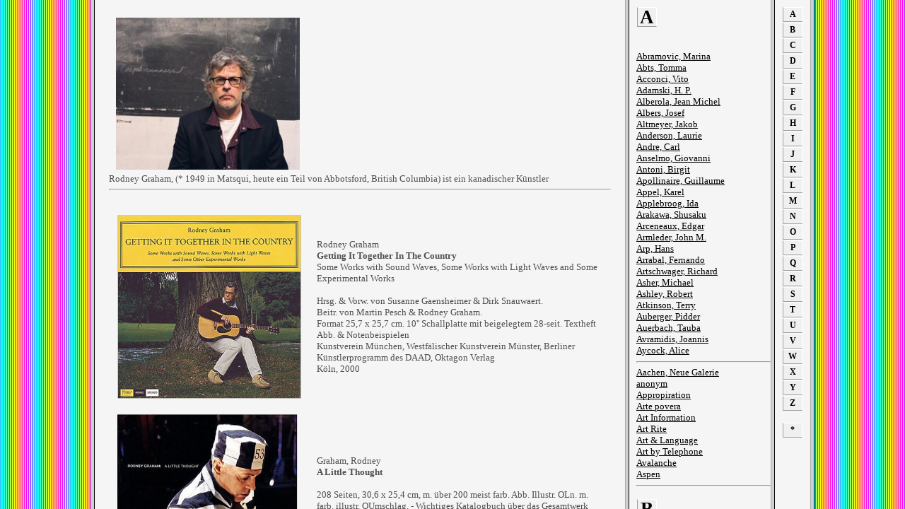

--- FILE ---
content_type: text/html
request_url: http://artype.de/Sammlung/Bibliothek/g/Graham.htm
body_size: 1150
content:
<html>
<head>
<script type="text/javascript">
<!--
if(self == top)
{window.location.href = '../../index.html?'+self.location.href;};
//-->
</script>
<meta http-equiv="content-type" content="text/html; charset=ISO-8859-1">
<link rel=stylesheet type="text/css" href="../001.css">
<title>Rodney Graham</title>
</head>
<body>
<img src=Rodney-Graham.jpg width=260 hspace=10 vspace=5><br>
Rodney Graham, (* 1949 in Matsqui, heute ein Teil von Abbotsford, British Columbia) ist ein kanadischer Künstler<hr><br>

<table cellpadding=10><tr><td valign=top>
<a href="Graham_lp.jpg"><img src="Graham_lp.jpg" border=0 width=260></a></td><td>
Rodney Graham
<br><b>Getting It Together In The Country</b>
<br>Some Works with Sound Waves, Some Works with Light Waves and Some Experimental Works<br>
<br>Hrsg. & Vorw. von Susanne Gaensheimer & Dirk Snauwaert. 
<br>Beitr. von Martin Pesch & Rodney Graham.  
<br>Format 25,7 x 25,7 cm. 10'' Schallplatte mit beigelegtem 28-seit. Textheft Abb. & Notenbeispielen
<br>Kunstverein München, Westfälischer Kunstverein Münster, Berliner Künstlerprogramm des DAAD, Oktagon Verlag
<br>Köln, 2000
</td></tr><td valign=top>
<a href=moca.jpg><img src=moca.jpg border=0 width=255></a>
</td><td>
Graham, Rodney
<br><b>A Little Thought</b><br>
<br>208 Seiten, 30,6 x 25,4 cm,  
m. über 200 meist farb. Abb. Illustr. OLn. m. farb. illustr. OUmschlag. - Wichtiges Katalogbuch über das Gesamtwerk des kanadischen Konzeptkünstlers, der alle Formen medialer Kunst bietet: Film, Fotografie, Pop Musik, Buchkunst und Installationen. Mit Beiträgen von Jessica Bradley, Sara Krajewski, Lynne Cooke, Diedrich Diederichsen u.a. in engl. Sprache. Auf dem Vortitel <a href=moca2.jpg>handschriftliche Signatur</a> von Rodney Graham
<br><br>Toronto, Art Galery of Ontario, 2004
<!--
<br>m. über 200 meist farb. Abb. 
<br>Illustr. OLn. m. farb. illustr. OUmschlag. 
<br>Mit Beiträgen von Jessica Bradley, Sara Krajewski, Lynne Cooke, Diedrich Diederichsen u.a. in engl. Sprache. 
<br>Auf dem Vortitel handschriftliche Signatur
//-->
</td></tr></table>

<br><hr><br>
<a href=Graham_k1.jpg><img src=Graham_k1.jpg border=0 width=100 title="signiertes Foto"></a>
</body>
</html>

--- FILE ---
content_type: text/html
request_url: http://artype.de/Sammlung/index.html?http://artype.de/Sammlung/Bibliothek/g/Graham.htm
body_size: 968
content:
<html>
<head>
<title>Sammlung Paul Heimbach: Künstlerbücher & Kataloge</title>
<meta http-equiv="content-type" content="text/html; charset=ISO-8859-1">
<meta name="description" content="Sammlung Paul Heimbach, Künstlerbücher, Kataloge,">
<meta name="keywords" content="Künstlerbücher, Artists books, books by artists, Editionen, Auflagen, Multiples, Kataloge, Livres d'artistes, éditions, multiples, Paul Heimbach, artype.de">
<style type="text/css">
<!--
body { margin-top:10; margin-bottom:0px; margin-left:10px; margin-right:10px;background: #f8f8f8; background-image:url(Bibliothek/cmy1.gif);"} 
a:link 	{ color:#000000; text-decoration:none;}
a:visited 	{ color:#808080 text-decoration:none;}
a:active 	{ color:#ff00ff; text-decoration:none;  font-weight:bold;}
a:hover	{ color:#ff00ff; text-decoration:none;  font-weight:bold;}
p, body 	{ font-size:12px; line-height: 15px; font-family: Arial, Helvetica, Geneva; color:#000000;}  
td 	{ font-size:12px; line-height: 15px; font-family: Arial, Helvetica, Geneva; color:#000000;}

div#clikk {
     font: 12px arial, sans-serif; width: 180px;
}
div#clikk a {
    border-right: #ffffff 1px solid; padding-right: 10px;
    display: block; padding-left: 10px; border-left: #a0a0a0 1px solid;
    background: #f0f0f0; border-bottom: #a0a0a0 1px solid; border-top: #ffffff 1px solid;
    padding-bottom: 6px; margin: 0px 0px 0px; color: #625b55;
    padding-top: 6px; text-align: center; text-decoration: none; margin:1px; color:#000000;}
	
div#clikk a:hover {
     background: #ffffff; color: #000000; 
}
//-->
</style>
<script type="text/javascript">
<!--
function pruefe()
{
 a = top.location.search.substring(1,top.location.search.length);
 if(a != ''){ window.frames['katalog'].location.href = a; }
}
//-->

</script>
</head>
<frameset  cols="*,750, 200,50,*" onload="pruefe()">
   	<frame src="Bibliothek/0.htm">
   	<frame src="Bibliothek/biblio1.htm" name="katalog" border=0 frameborder=0 framespacing=0>
   	<frame src="Bibliothek/name.htm" name="namen">
 	<frame src="Bibliothek/wahl.htm" name="wahl" scrolling=no> 
   	<frame src="Bibliothek/0.htm">
</frameset> 


</html>

--- FILE ---
content_type: text/html
request_url: http://artype.de/Sammlung/Bibliothek/0.htm
body_size: 649
content:
<html>
<head>
<title>Sammlung Paul Heimbach: Künstlerbücher & Kataloge</title>
<meta http-equiv="content-type" content="text/html; charset=ISO-8859-1">
<meta name="description" content="Sammlung Paul Heimbach, Künstlerbücher, Kataloge,">
<meta name="keywords" content="Künstlerbücher, Artists books, books by artists, Editionen, Auflagen, Multiples, Kataloge, Livres d'artistes, éditions, multiples, Paul Heimbach, artype.de">
<style type="text/css">
<!--
body { margin-top:10; margin-bottom:0px; margin-left:10px; margin-right:10px;background: #f8f8f8; background-image:url(cmy1.gif);"} 
a:link 	{ color:#000000; text-decoration:none;}
a:visited 	{ color:#808080 text-decoration:none;}
a:active 	{ color:#ff00ff; text-decoration:none;  font-weight:bold;}
a:hover	{ color:#ff00ff; text-decoration:none;  font-weight:bold;}
p, body 	{ font-size:12px; line-height: 15px; font-family: Arial, Helvetica, Geneva; color:#000000;}  
td 	{ font-size:12px; line-height: 15px; font-family: Arial, Helvetica, Geneva; color:#000000;}
//-->
</style>
<script type="text/javascript">
<!--
function pruefe()
{
 a = top.location.search.substring(1,top.location.search.length);
 if(a != ''){ window.frames['katalog'].location.href = a; }
}
//-->

</script>
</head>
<body>
</body> 


</html>

--- FILE ---
content_type: text/html
request_url: http://artype.de/Sammlung/Bibliothek/biblio1.htm
body_size: 272
content:
<html>
<head><title></title>
<style type="text/css">
<!--
 a:link { color:#000000; text-decoration:underline; font-weight:bold;}
 a:visited { color:#555555; text-decoration:underline}
 a:active { color:#ff00ff; text-decoration:none;  font-weight:bold;}
 a:hover { color:#ff00ff; text-decoration:none;  font-weight:bold;}
//-->
</style>
</head>

<body background=bib1.jpg bgcolor=#e1e1e1>
<a href=biblio2.htm><img src=no.gif width=700 border=0></a>
</body>
</html>

--- FILE ---
content_type: text/html
request_url: http://artype.de/Sammlung/Bibliothek/name.htm
body_size: 16060
content:
<html>
<head><title>Sammlung Paul Heimbach: Künstlerbücher & Kataloge</title>
<head>
<script type="text/javascript">
<!--
if(self == top)
{window.location.href = '../index.html?'+self.location.href;};
//-->
</script>
<meta http-equiv="content-type" content="text/html; charset=ISO-8859-1">
<style type="text/css">
<!--
body { margin-top:10; margin-bottom:0px; margin-left:10px; margin-right:0px;background: #f5f5f5; }
a:link 	{ color:#000000; text-decoration:underline;}
a:visited 	{ color:#535353; text-decoration:underline;}
a:active 	{ color:#ff00ff; text-decoration:none;  font-weight:bold;}
a:hover	{ color:#ff00ff; text-decoration:none;  font-weight:bold;}
a:focus	{ color:#ff00ff; text-decoration:none;  font-weight:bold;}
p, body 	{ font-size:10pt; line-height: 12pt; font-family: "Times New Roman","Times"; color:#000000;}  
td 	{ font-size:10pt; line-height: 11pt; font-family: "Times New Roman","Times"; color:#000000;}


div#clikk {
     font: "Times New Roman","Times"; font-weight:bold;width: 30px;
}
div#clikk a {
    border-right: #ffffff 1px solid; padding-right: 2px;
    display: block; padding-left: 2px; border-left: #a0a0a0 1px solid;
    background: #f0f0f0; border-bottom: #a0a0a0 1px solid; border-top: #ffffff 1px solid;
    padding-bottom: 5px; margin: 0px 0px 0px; color: #625b55;
    padding-top: 5px; text-align:center; text-decoration: none; margin:1px; color:#000000;}
	
div#clikk a:hover {
     background: #ffffff; color: #000000; 
}
//-->
</style>

<base target="katalog">
</head>
<body>
<div id="clikk">
<h1><a href="a.htm"name="a">A</a></h1>
</div><br>

<a href="a/Abramovic.htm">Abramovic,  Marina</a><br>
<a href="a/Abts.htm">Abts, Tomma</a><br>
<a href="a/Acconci.htm">Acconci,  Vito</a><br>
<a href="a/Adamski.htm">Adamski, H. P.</a><br>
<a href="a/Alberola.htm">Alberola,  Jean Michel</a><br>
<a href="a/Albers.htm">Albers,  Josef</a><br>
<a href="a/Altmeyer.htm">Altmeyer, Jakob</a><br>
<a href="a/Anderson.htm">Anderson, Laurie</a><br>
<a href="a/Andre.htm">Andre,  Carl</a><br>
<a href="a/Anselmo.htm">Anselmo,  Giovanni</a><br>
<a href="a/Antoni.htm">Antoni,  Birgit</a><br>
<a href="a/Apollinaire.htm">Apollinaire,  Guillaume</a><br>
<a href="a/Appel.htm">Appel,  Karel</a><br>
<a href="a/Applebroog.htm">Applebroog,  Ida</a><br>
<a href="a/Arakawa.htm">Arakawa, Shusaku</a><br>
<a href="a/Arceneaux.htm">Arceneaux, Edgar</a><br>
<a href="a/Armleder.htm">Armleder,  John M.</a><br>
<a href="a/Arp.htm">Arp,  Hans</a><br>
<a href="a/arrabal.htm">Arrabal,  Fernando</a><br>
<a href="a/Artschwager.htm">Artschwager,  Richard</a><br>
<a href="a/Asher.htm">Asher,  Michael</a><br>
<a href="a/Ashley.htm">Ashley,  Robert</a><br>
<a href="a/Atkinson.htm">Atkinson,  Terry</a><br>
<a href="a/Auberger.htm">Auberger,  Pidder</a><br>
<a href="a/Auerbach.htm">Auerbach, Tauba</a><br>
<a href="a/Avramidis.htm">Avramidis,  Joannis</a><br>
<a href="a/Aycock.htm">Aycock,  Alice</a><br>
<hr>
<a href="a/Aachen.htm">Aachen, Neue Galerie</a><br>
<a href="a/anonym.htm">anonym</a><br>
<a href=copy.htm>Appropiration</a><br>
<a href="a/arspovera.htm">Arte povera</a><br>
<a href="a/artinformation.htm">Art Information</a><br>
<a href="a/artrite.htm">Art Rite</a><br>
<a href="a/Art_Language.htm">Art & Language</a><br>
<a href="a/art.htm">Art by Telephone</a><br>
<a href="a/Avalanche.htm">Avalanche</a><br>
<a href="a/aspen.htm">Aspen</a><br>

<hr>
<div id=clikk>
<h1><a href="b.htm"name="b">B</a></h1>
</div><br>

<a href="b/Baader.htm">Baader,  Johannes</a><br>
<a href="b/Baargeld.htm">Baargeld,  Joh.Theodor</a><br>
<a href="b/Badur.htm">Badur,  Frank</a><br>
<a href="b/Baechler.htm">Baechler, Donald</a><br>
<a href="b/Bageritz.htm">Bageritz,  Ralph</a><br>
<a href="b/Baldessari/Baldessari.htm">Baldessari,  John</a><br>
<a href="b/Balkenhol.htm">Balkenhol,  Stephan</a><br>
<!--a href="b/Ball.htm">Ball,  Hugo</a><br-->
<a href="b/Bandau.htm">Bandau,  Joachim</a><br>
<a href="b/Banner.htm">Banner,  Fiona</a><br>
<a href="b/Bardenheuer.htm">Bardenheuer,  Herbert</a><br>
<a href="b/Barham.htm">Barham, Anna</a><br>
<a href="b/Barry.htm">Barry,  Robert</a><br>
<a href="b/Barta.htm">Barta,  Lajos</a><br>
<a href="b/Bartholome.htm">Bartholom&eacute;,  Monika</a><br>
<a href="b/Bartolini.htm">Bartolini,  Luciano</a><br>
<a href="b/Baselitz.htm">Baselitz,  Georg</a><br>
<a href="b/Baskauskas.htm">Baskauskas, Eric</a><br>
<a href="b/Basquiat.htm">Basquiat,  Jean-Michel
<a name="2"></a><br> </a>
<a href="b/Bauermeister.htm">Bauermeister, Mary</a><br>
<a href="b/Baumeister.htm">Baumeister,  Willi</a><br>
<a href="b/Baumgartner.htm">Baumgartner,  Christiane</a><br>
<a href="b/Bayer.htm">Bayer,  Herbert</a><br>
<a href="b/Bayrle.htm">Bayrle,  Thomas</a><br>
<a href="b/Becher.htm">Becher,  Bernd und Hilla</a><br>
<a href="b/Becker.htm">Becker,  Boris</a><br>
<a href="b/Bellingham.htm">Bellingham,  David</a><br>
<a href="b/Bellmer.htm">Bellmer,  Hans</a><br>
<a href="b/Bennequin.htm">Bennequin, Jérémie</a><br>
<a href="b/Berent.htm">Berent,  Hella</a><br>
<a href="b/Bess.htm">Bess,  Forrest</a><br>
<a href="b/Beuys.htm">Beuys,  Joseph</a><br>
<a href="b/Beyelschmidt.htm">Beyelschmidt,  Rosy</a><br>
<a href="b/Biel.htm">Biel,  Michael von </a><br>
<a href="b/Bladen.htm">Bladen,  Ronald</a><br>
<!--a href="b/Blake.htm">Blake,  William</a><br-->
<a href="b/Blaskovic.htm">Blaskovic,  Nikola</a><br>
<a href="b/Bloom.htm">Bloom,  Barbara</a><br>
<a href="b/Blum.htm">Blum,  Eberhard</a><br>
<a href="b/Blum_Heiner.htm">Blum,  Heiner</a><br>
<a href="b/blume/blume.htm">Blume, Bernhard und Anna</a> <a name=#bb><br></a>
<a href="b/Bochner.htm">Bochner,  Mel</a><br>
<a href="b/bock.htm">Bock, John</a><br>
<!--a href="b/Boehme.htm">Boehme, Doro</a><br-->
<a href="b/Boehmler.htm">B&ouml;hmler,  Claus</a><br>
<a href="b/Boetti.htm">Boetti,  Alighiero e</a><br>
<a href="b/Bohnenberger.htm">Bohnenberger, Stefan</a><br>
<a href="b/boltanski/Boltanski.htm">Boltanski,  Christian</a><br>
<a href="b/Bonato.htm">Bonato, Victor</a><br> 
<a href="b/Borofsky.htm">Borofsky,  Jonathan</a><br>
<a href="b/Bourgeois.htm">Bourgeois,  Louise</a><br>
<a href="b/Boyle.htm">Boyle,  Mark</a><br>
<a href="b/Braetsch.htm">Brätsch,  Kerstin</a><br>
<a href="b/Brancusi.htm">Brancusi,  Constantin</a><br>
<a href="b/Brand.htm">Brand,  Jens</a><br>
<a href="b/brecht/Brecht.htm">Brecht,  George</a><br>
<a href="b/Brehmer.htm">Brehmer,  KP</a><br>
<!--a href="b/Breton.htm">Breton,  Andr&eacute;</a><br//-->
<a href="b/Brito.htm">Brito Cadôr, Amir</a><br>
<a href="b/Brock.htm">Brock,  Bazon</a><br>
<a href="b/Broodthaers.htm">Broodthaers,  Marcel</a><br>
<a href="b/brouwn/Brouwn.htm">Brouwn,  Stanley</a><br>
<a href=b/Brus.htm>Brus, Günter</a><br>
<a href=b/Brusse.htm>Brusse, Mark</a><br>
<a href="b/Buetti.htm">Buetti,  Daniele</a><br>
<a href="b/Bunk.htm">Bunk,  Holger</a><br>
<a href="b/buren/Buren.htm">Buren,  Daniel</a><br>
<a href="b/Burnett.htm">Burnett,  Christopher</a><br>
<a href="b/Bury.htm">Bury,  Pol</a><br>
<a href="b/Busching.htm">Busching, Claudia </a><br>
<a href="b/Buthe.htm">Buthe,  Michael</a><br>
<a href="b/Buettner.htm">B&uuml;ttner,  Werner</a><br>
<a href="b/byars/Byars.htm">Byars,  James Lee</a><br>
<a href="b/Byrne.htm">Byrne,  David</a><br>
<hr>
<a href="b/Bauhaus.htm">Bauhaus</a>
<hr>
<a href="b/box.htm">The Blue Box</a>
<hr>
<div id=clikk>
<h1><a href="c.htm"name="c">C</a></h1>
</div><br>


<a href="c/cage/Cage.htm">Cage,  John</a><br>
<a href="c/Campus.htm">Campus,  Peter</a><br>
<a href="c/Caramelle.htm">Caramelle,  Ernst</a><br>
<a href=c/Cardew.htm>Cardew,  Cornelius</a><br>
<!--a href="c/Carra.htm">Carr&agrave;,  Carlo</a><br//-->
<a href="c/Carrion.htm">Carri&oacute;n,  Ulises</a><br>
<a href="c/Cattelan.htm">Cattelan, Maurizio</a><br>
<a href="c/Chargesheimer.htm">Chargesheimer</a><br>
<a href="c/Chia.htm">Chia,  Sandro</a><br>
<a href="c/Chiari.htm">Chiari,  Guiseppe</a><br>
<a href="c/Chillida.htm">Chillida,  Eduardo</a><br>
<a href="c/Chlebnikov.htm">Chlebnikov,  Velimir</a><br>
<a href="c/Chopin.htm">Chopin,  Henri</a><br>
<a href="c/Christo.htm">Christo</a></a><br>
<a href="c/Clark.htm">Clark,  Larry</a><br>
<a href="c/Claus.htm">Claus,  Carlfriedrich</a><br>
<a href="c/Clemente.htm">Clemente,  Francesco</a><br>
<a href="c/Closky.htm">Closky, Claude</a><br>
<a href="c/Cocteau.htm">Cocteau,  Jean</a><br>
<a href="c/Colen.htm">Colen, Dan</a><br>
<a href="c/Comani.htm">Comani, Daniela </a><br>
<a href="c/Conrad.htm">Conrad, Tony</a><br>
<a href="c/Copley.htm">Copley,  William</a><br>
<a href="c/Cornell.htm">Cornell,  Joseph</a><br>
<a href="c/Corner.htm">Corner,  Philip</a><br>
<a href="c/Cragg.htm">Cragg,  Tony</a><br>
<a href="c/Cramer.htm">Cramer, Daniel Gustav</a><br>
<a href="c/Crumb.htm">Crumb,  Robert</a><br>
<a href="c/Cucchi.htm">Cucchi,  Enzo</a><br>
<a href="c/CCunningham.htm">Cunningham,  Chris</a><br>
<a href="c/Cunningham.htm">Cunningham,  Merce</a><br>
<a href="c/Czischke.htm">Czischke, Jörg</a><br>

<br><hr>
<div id=clikk>
<h1><a href="d.htm"name="d">D</a></h1>
</div><br>
<a href="d/Dahn.htm">Dahn,  Walter</a><br>
<a href="d/Daniels.htm">Daniels,  Rene</a><br>
<a href="d/darboven/Darboven.htm">Darboven,  Hanne</a><br>
<a href="c/CastilloDeball.htm">Deball, Mariana Castillo</a><br>
<!--a href="d/Delaunay.htm">Delaunay,  Robert</a><br//-->
<a href="d/Denmark.htm">Denmark</a><br>
<a href="d/Disler.htm">Disler,  Martin</a><br>
<a href="d/Dietz.htm">Dietz,  Bill</a><br>
<a href="d/Dodge.htm">Dodge, Jason</a><br>
<a href="d/Doeringer.htm">Doeringer, Eric</a><br>
<a href="d/Dokoupil.htm">Dokoupil,  Jiri Georg</a><br>
<!--a href="d/Dorazio.htm">Dorazio, Piero</a><br//-->
<a href="d/Dorn.htm">Dorn, Antje</a><br>
<a href="d/Douglas.htm">Douglas, Stan</a><br>
<a href="d/Downsbrough.htm">Downsbrough, Peter</a><br>
<a href="d/Dreyblatt.htm">Dreyblatt, Arnold</a><br>
<a href="d/Droese.htm">Droese,  Felix</a><br>
<a href="d/Dubuffet.htm">Dubuffet,  Jean</a><br>
<a href="d/Duchamp.htm">Duchamp,  Marcel</a><br>
<a href="d/Duchow.htm">Duchow,  Achim</a><br>
<a href="d/Dupuy.htm">Dupuy,  Jean</a><br>
<hr>
<a href="d/da.htm">DADA</a><br>
<hr>
<a href="d/Stijl.htm">DE STIJL</a><br>
<hr>
<a href="d/Documenta.htm">DOCUMENTA</a><br>
<hr>
<a href="f/Daumenkino.htm">Daumenkinos</a><br>

<hr>
<a href=d/DrawingRoom.htm>Drawing Room Confessions</a><br>
<hr>
<a href="d/dress/dress.htm">Dress & Photo Performance</a><br>


<hr><div id=clikk>
<h1><a href="e.htm"name="e">E</a></h1></div>
<br>
<a href="e/Eatock.htm">Eatock, Daniel</a><br>
<a href="e/Eaton.htm">Eaton,  Manford L.</a><br>
<a href="e/Ecker.htm">Ecker, Bogomir</a></br>
<a href="e/Eckert.htm">Eckert,  Karl-Heinz</a><br>
<a href="e/Edzgveradze.htm">Edzgveradze, Gia</a><br>
<a href="e/Eliasson.htm">Eliasson , Olafur</a><br>
<a href="e/Emigholz.htm">Emigholz,  Heinz</a><br>
<a href="e/Endart.htm">Endart</a><br>
<a href="e/Engramer.htm">Engramer, Sammy</a><br>
<a href="e/Erben.htm">Erben,  Ulrich</a><br>
<a href="e/Ernst.htm">Ernst,  Max</a><br>
<a href="e/Erro.htm">Erro<!--,  (Guðmundur Guðmundsson)//--></a><br>
<a href="e/Evans.htm">Evans, Cerith Wyn</a><br>
<a href="e/Export.htm">Export,  Valie</a><br>
<hr>
<div id=clikk>
<h1><a href="f.htm"name="f">F</a></h1>
</div><br>
<a href="f/Fabri.htm">Fabri,  Albrecht</a><br>
<a href="f/Fahlstroem.htm">Fahlström, Öyvind</a><br>
<a href="f/Federle.htm">Federle,  Helmut</a><br>
<a href="f/Feelisch.htm">Feelisch,  Wolfgang</a><br>
<a href="f/Feldman.htm">Feldman,  Morton</a><br>
<a href="f/feldmann/Feldmann.htm">Feldmann,  Hans-Peter</a><br>
<a href="f/filliou/Filliou.htm">Filliou,  Robert</a><br>
<a href="f/Finch.htm">Finch,  Peter</a><br>
<a href="f/finlay/Finlay.htm">Finlay,  Ian Hamilton</a><br>
<a href="f/Fischli.htm">Fischli,  Peter</a><br>
<a href="f/Flanagan.htm">Flanagan,  Barry</a><br>
<a href="f/Flavin.htm">Flavin,  Dan</a><br>
<a href=f/Fleury.htm>Fleury,  Sylvie</a><br>
<a href="f/f17.htm">Fl&oslash;istad,  Lise</a><br>
<a href="f/Foerg.htm">F&ouml;rg,  G&uuml;nther</a><br>
<a href=f/Forti.htm>Forti,  Simone</a><br>
<a href="f/NealFox.htm">Fox,  Neal</a><br>
<a href="f/Fox.htm">Fox,  Terry</a><br>
<a href="f/Frecon.htm">Frecon,  Suzan</a><br>
<a href="f/Frei.htm">Frei,  Urs</a><br>
<a href="f/Fricke.htm">Fricke,  Adib</a><br>
<a href="f/Friedman.htm">Friedman, Ken</a><br>
<a href="f/Frisch.htm">Frisch, Mechtild</a><br>
<a href="f/Fritsch.htm">Fritsch, Katharina</a><br>
<a href="f/Fritsch_L.htm">Fritsch, Lutz</a><br>
<a href="f/Froelich.htm">Froelich,  Dieter</a><br>
<a href="f/Frontzek.htm">Frontzek, Anett</a><br>
<a href="f/Fuller.htm">Fuller,  Buckminster</a><br>
<a href="f/Fulton.htm">Fulton,  Hamish</a><br>
<hr>

<a href="f/fluxus.htm">FLUXUS</a><br>
<hr>
<a href="f/fu.htm">FUTURISMUS</a><br>
<hr>
<div id=clikk>
<h1><a href="g.htm"name="g">G</a></h1>
</div><br>
<a href="g/Gabo.htm">Gabo,  Naum</a><br>
<a href="g/Galler.htm">Galler, Thomas</a><br>
<a href="g/Gappmayr.htm">Gappmayr,  Heinz</a><br>
<a href="g/Garcia.htm">Garcia, Dora</a><br>
<a href="g/Geertse.htm">Geertse, André</a><br>
<a href="g/Geiger.htm">Geiger,  Rupprecht</a><br>
<a href="g/Gelatin.htm">Gelatin</a><br>
<a href="g/Geldmacher.htm">Geldmacher, Klaus</a><br>
<a href="g/GeneralIdea.htm">General Idea</a><br>
<a href="g/Genzken.htm">Genzken,  Isa</a><br>
<a href="g/Gerdes.htm">Gerdes, Ludger</a><br>
<a href="g/Gerstner.htm">Gerstner,  Karl</a><br>
<a href="g/Gertsch.htm">Gertsch,  Franz</a><br>
<a href="g/Gerz.htm">Gerz,  Jochen</a><br>
<a href="g/Gette.htm">Gette,  Paul Armand</a><br>
<a href="g/Giacometti.htm">Giacometti,  Alberto</a><br>
<a href="g/Giasson.htm">Giasson, Steve</a><br>
<a href="g/gg.htm">Gilbert &amp; George</a><br>
<a href="g/Gillick.htm">Gillick,  Liam</a><br>
<a href="g/Girke.htm">Girke, Raimund</a><br>
<a href="g/Glass.htm">Glass,  Philip</a><br>
<a href="g/Gloeckler.htm">Gl&ouml;ckler,  Wolfgang</a><br>
<a href="g/Goethe.htm">Göthe, Julian</a><br> 
<a href="g/Gojowczyk.htm">Gojowczyk,  Hubertus</a><br>
<a href="g/Goldin.htm">Goldin,  Nan</a><br>
<a href="g/JackGoldstein.htm">Goldstein,  Jack</a><br>
<a href="g/Goldstein.htm">Goldstein,  Malcolm</a><br>
<a href="g/Gomringer.htm">Gomringer,  Eugen</a><br>
<a href="g/Gonzalez-Torres.htm">Gonzalez-Torres,  Felix</a><br>
<a href="g/gordon/Gordon.htm">Gordon,  Douglas</a><br>
<a href="g/Gosewitz.htm">Gosewitz,  Ludwig</a><br>
<a href="g/Graham.htm">Graham,  Rodney</a><br>
<a href="g/Graubner.htm">Graubner,  Gotthard</a><br>
<a href="g/Grond.htm">Grond,  Walter</a><br>
<a href="g/Gruenfeld.htm">Gr&uuml;nfeld, Thomas</a><br>
<a href="g/gm.htm">Group Material</a></a><br>
<a href="g/Gruber.htm">Gruber, Bettina</a><br>
<a href="g/Gudmundsson.htm">Gudmundsson,  Kristj&aacute;n</a><br>
<a href="g/Gutbub.htm">Gutbub,  Edgar</a><br>
<a href="g/Guyton.htm">Guyton,  Wade</a><br>



<hr>
<a href="t/Gruppen.htm">Gruppen- und Themen- Ausstellungen</a>
<hr>
<a href="g/Galerien.htm">Galerien</a>
<hr><div id=clikk>
<h1><a href="h.htm"name="h">H</a></h1>
</div><br>
<a href="h/Haacke.htm">Haacke,  Hans</a><br>
<a href="h/Haese.htm">Haese,  Günter</a><br>
<a href="h/Hafner.htm">Hafner,  Jonas</a><br>
<a href="h/Hainke.htm">Hainke, Wolfgang</a><br>
<a href="h/Hains.htm">Hains,  Raymond</a><br>
<a href="h/Halley.htm">Halley,  Peter</a><br>
<a href="h/Hamilton.htm">Hamilton,  Richard</a><br>
<a href="h/Hansen.htm">Hansen,  Al</a><br>
<a href="h/Haring.htm">Haring,  Keith</a><br>
<a href="h/Hart.htm">Hart,  Claudia</a><br>
<a href="h/Hartmann.htm">Hartmann,  Werner</a><br>
<a href="h/Hasucha.htm">Hasucha,  Christian</a><br>
<a href="h/Hausmann.htm">Hausmann,  Raoul</a><br>
<a href="h/Heaver.htm">Heaver,  Stacey</a><br>
<a href="h/Heibel.htm">Heibel,  Axel</a><br>
<a href="h/Heimbach.htm">Heimbach, Paul</a><br>
<a href="h/Helmsd.htm">Helms, Dietrich</a><br>
<a href="h/Helms.htm">Helms,  Hans G</a><br>
<a href="h/Hendricks.htm">Hendricks,  Geoffrey</a><br>
<a href="h/JHendricks.htm">Hendricks,  Jochen</a><br>
<a href="h/Heizer.htm">Heizer,  Michael</a><br>
<a href="h/Herold.htm">Herold,  Georg</a><br>
<a href="h/Hesse.htm">Hesse,  Eva</a><br>
<a href="h/Higgins.htm">Higgins,  Dick</a><br>
<a href="h/Higgs.htm">Higgs,  Matthew</a><br>
<a href="h/Hill.htm">Hill,  Gary</a><br>
<a href="h/Hiller.htm">Hiller,  Susan</a><br>
<a href="h/Hilliard.htm">Hilliard,  John</a><br>
<a href="h/Hinsberg.htm">Hinsberg,  Katharina</a><br>
<a href="h/AHirsch.htm">Hirsch, Antonia</a><br>
<a href="h/Hirsch.htm">Hirsch,  Shelley</a><br>
<a href="h/Hirschhorn.htm">Hirschhorn, Thomas</a><br>
<a href="h/Hirst.htm">Hirst,  Damien</a><br>
<a href="h/Hoech.htm">H&ouml;ch,  Hannah</a><br>
<a href="h/Hockney.htm">Hockney,  David</a><br>
<a href="h/Hoeckelmann.htm">Höckelmann,  Antonius</a><br>
<a href="h/Hoeller.htm">H&ouml;ller,  Carsten</a><br>
<a href=h/Hofschen.htm>Hofschen,  Edgar</a><br>
<a href="h/Holzer.htm">Holzer,  Jenny</a><br>
<a href="h/Hoover.htm">Hoover,  Nan</a><br>
<a href="h/Horn.htm">Horn,  Rebecca</a><br>
<a href="h/RHorn.htm">Horn,  Roni</a><br>
<a href="h/Horvitz.htm">Horvitz, David</a><br>
<a href="h/Horwitz.htm">Horwitz, Channa</a><br>
<a href="h/Huebler.htm">Huebler,  Douglas</a><br>
<a href="h/Huene.htm">von Huene,  Stephan</a><br>
<a href=h/Huelsenbeck.htm>Huelsenbeck, Richard</a><br>
<a href="h/Huber.htm">Huber,  Thomas</a><br>
<hr>
<div id=clikk>
<h1><a href="i.htm"name="i">I</a></h1>
</div><br>
<a href="i/Iannone.htm">Iannone,  Dorothy</a><br>
<a href="i/Ikemura.htm">Ikemura,  Leiko</a><br>
<a href="i/Indiana.htm">Indiana,  Robert</a><br>
<a href="i/Inger.htm">Inger,  Gereon</a><br>
<a href="i/Ionesco.htm">Ionesco,  Eug&egrave;ne</a><br>
<a href="i/Isotrop.htm">Isotrop</a><br>
<hr>
<div id=clikk>
<h1><a href="j.htm"name="j">J</a></h1>
</div><br>
<a href="j/Jamie.htm">Jamie,  Cameron</a><br>
<a href="j/Jandl.htm">Jandl,  Ernst</a><br>
<a href="j/jappe.htm">Jappe,  Georg</a><br>
<a href="j/Jarman.htm">Jarman,  Derek</a><br>
<a href="j/Jensen.htm">Jensen,  Alfred</a><br> 
<a href="j/Joachim.htm">Joachim,  Dorothee</a><br>
<a href="j/Johns.htm">Johns,  Jasper</a><br>
<a href="j/Johnson.htm">Johnson, Tom</a><br>
<a href="j/Jones.htm">Jones,  Joe</a><br>
<a href="j/Judd.htm">Judd,  Donald</a><br>
<a href="j/Julius.htm">Julius,  Rolf</a><br>
<hr>
<div id=clikk>
<h1><a href="k.htm"name="k">K</a></h1>
</div><br>
<a href="k/Kabakov.htm">Kabakov,  Ilya</a><br>
<a href="k/Kagel.htm">Kagel,  Mauricio</a><br>
<a href="k/Kahle.htm">Kahle,  Birgit</a><br>
<a href="k/Kahlen.htm">Kahlen,  Wolf</a><br>
<!--a href="k/Kandinsky.htm">Kandinsky,  Wassily</a><br-->
<a href="k/Kapielski.htm">Kapielski,  Thomas</a><br>
<a href="k/Kaprow.htm">Kaprow,  Allan</a><br>
<a href="k/Karavan.htm">Karavan,  Dani</a><br>
<a href="k/Katz.htm">Katz,  Benjamin</a><br>
<a href="k/Kawara.htm">Kawara,  On</a><br>
<a href="k/Kelley.htm">Kelley,  Mike</a><br>
<a href="k/Kelly.htm">Kelly,  Ellsworth</a><br>
<a href="k/Keusen.htm">Keusen, Gunther</a><br>
<a href="k/Kiecol.htm">Kiecol,  Hubert</a><br>
<a href="k/Kiefer.htm">Kiefer,  Anselm</a><br>
<a href="k/Kienholz.htm">Kienholz,  Edward</a><br>
<a href="k/kippenberger/Kippenberger.htm">Kippenberger,  Martin</a><br>
<!--a href="k/kippenberger/kk_0.htm">The Happy End of Franz Kafka's Amerika</a><br-->
<a href="k/Kirkeby.htm">Kirkeby,  Per</a><br>
<a href="k/Klapheck.htm">Klapheck,  Konrad</a><br>
<a href="k/Klauke.htm">Klauke,  Jürgen</a><br>
<a href="k/Klee.htm">Klee,  Paul</a><br>
<a href="k/Klein.htm">Klein,  Yves</a><br>
<a href="k/Klemm.htm">Klemm,  Fritz</a><br>
<a href="k/Kloeckner.htm">Kl&ouml;ckner,  Kirsten</a><br>
<a href="k/Knaupp.htm">Knaupp,  Werner</a><br>
<a href="k/Knizak.htm">Knizak,  Milan</a><br>
<a href="k/knoebel/Knoebel.htm">Knoebel,  Imi</a><br>
<a href="k/Knowles.htm">Knowles,  Alison</a><br>
<a href="k/CKnowles.htm">Knowles,  Christopher</a><br>
<a href="k/Koether.htm">Koether,  Jutta</a><br>
<a href="k/Kogler.htm">Kogler, Peter</a><br>
<a href="k/Kollischan.htm">Kollischan,  Eva-Maria</a><br>
<a href="k/Koons.htm">Koons,  Jeff</a><br>
<a href="k/Kopystiansky.htm">Kopystiansky,  Igor & Svetlana</a><br>
<a href="k/Kosugi.htm">Kosugi,  Takehisa</a><br>
<a href="k/Kostelanetz.htm">Kostelanetz,  Richard</a><br>
<a href="k/Kosuth.htm">Kosuth,  Joseph</a><br>
<a href="k/Kounellis.htm">Kounellis,  Jannis</a><br>
<a href="k/Kovacs.htm">Kov&aacute;cs,  Attila</a><br>
<a href="k/Kozlowski.htm">Kozlowski, Jaroslaw</a><br>
<a href="k/Krebber.htm">Krebber, Michael</a><br>
<a href="k/Kricke.htm">Kricke,  Norbert</a><br>
<a href="k/Kriesche.htm">Kriesche,  Richard</a><br>
<a href="k/Kriwet.htm">Kriwet,  Ferdinand</a><br>
<a href="k/Kruger.htm">Kruger,  Barbara</a><br>
<a href="k/Kuehn.htm">Kuehn,  Gary</a><br>
<a href="k/Kunc.htm">Kunc,  Milan</a><br>
<hr>
<a href="k/kochen_2.htm">Kochen und K&uuml;che</a>
<hr>
<a href="k/kp.htm">Konkrete Poesie<br>Text und Bild</a>
<hr>
<a href="k/kb.htm">K&uuml;nstlerb&uuml;cher</a>
<hr>
<a href="k/kk.htm">K&uuml;nstler in K&ouml;ln</a>
<hr><div id=clikk>
<h1><a href="l.htm"name="l">L</a></h1>
</div><br>
<a href="l/Laib.htm">Laib,  Wolfgang</a><br>
<a href="l/Lambertin.htm">Lambertin,  Theo</a><br>
<a href="l/Lamelas.htm">Lamelas, David</a><br>
<a href="l/Lavier.htm">Lavier,  Bertrand</a><br>
<a href="l/Lawler.htm">Lawler, Louise</a><br>
<a href="l/Lax.htm">Lax,  Robert</a><br>
<a href="l/Lazetic.htm">Lažetić, Tanja</a><br>
<a href="l/Leer.htm">Leer, Louisa van</a><br>
<a href="l/Leitner.htm">Leitner,  Bernhard</a><br>
<a href="l/Legac.htm">Le Gac, Jean</a><br>
<a href="l/LeVa.htm">Le Va,  Barry</a><br>
<a href="l/Levine.htm">Levine,  Sherrie</a><br>
<a href="l/lewitt/LeWitt.htm">LeWitt,  Sol</a><br>
<a href="l/Lexier.htm">Lexier, Micah</a><br>
<a href="l/Leykauf.htm">Leykauf, Alexandra</a><br>
<a href="l/Lichtenstein.htm">Lichtenstein,  Roy</a><br>
<a href="l/Linschinger.htm">Linschinger, Josef</a><br>
<a href="l/Lippard.htm">Lippard, Lucy R.</a><br>
<a href="l/Lissitzky.htm">Lissitzky,  El</a><br>
<a href="l/Locher.htm">Locher,  Thomas</a><br>
<a href="l/Loehr.htm">L&ouml;hr,  Helmut</a><br>
<a href="l/lohse.htm">Lohse,  Richard Paul</a><br>
<a href="l/Long.htm">Long,  Richard</a><br>
<a href="l/Louis.htm">Louis,  Morris</a><br>
<a href="l/Lueg.htm">Lueg,  Konrad</a><br>
<a href="l/Lucier.htm">Lucier,  Alvin</a><br>
<a href="l/LLuethi.htm">L&uuml;thi,  Louis</a><br>
<a href="l/Luethi.htm">L&uuml;thi,  Urs</a><br>
<a href="l/Luginbuehl.htm">Luginb&uuml;hl,  Bernhard</a><br>
<a href="l/Ken_Lum.htm">Lum,  Ken</a><br>
<a href="l/Lum.htm">Lum,  M. M.</a><br>

<hr>
<div id=clikk>
<h1><a href="m.htm"name="m">M</a></h1>
</div><br>

<a href="m/Maciunas.htm">Maciunas,  George</a><br>
<a href="m/MacLow.htm">MacLow,  Jackson</a><br>
<a href="m/Maire.htm">Maire, Benoît</a><br>
<a href="m/Majerus.htm">Majerus,  Michel</a><br>
<a href="m/Malewitsch.htm">Malewitsch,  Kasimir</a><br>
<a href="m/Mallarme.htm">Mallarm&eacute;,  St&eacute;phane</a><br>
<a href="m/Mangold.htm">Mangold,  Robert</a><br>
<a href="m/Manz.htm">Manz, Jochen</a><br>
<a href="m/manzoni.htm">Manzoni,  Piero</a><br>
<a href="m/Maranda.htm">Maranda, Michael</a><br>
<a href="m/Marden.htm">Marden,  Brice</a><br>
<a href="m/Maria.htm">De Maria,  Nicola</a><br>
<a href="m/DeMaria.htm">De Maria,  Walter</a><br>
<a href="m/Marinetti.htm">Marinetti,  F. T.</a><br>
<a href="m/Marioni.htm">Marioni, Joseph</a><br>
<a href="m/Martens.htm">Martens, Karel</a><br>
<a href="m/Martin.htm">Martin,  Agnes</a><br>
<a href="m/k_martin.htm">Martin,  Kenneth</a><br>
<a href="m/kris_martin.htm">Martin,  Kris</a><br>
<a href="m/Mathieu.htm">Mathieu,  Georges</a><br>
<a href="m/Matta-Clark.htm">Matta-Clark,  Gordon</a><br>
<!--a href=m/mauser.htm>Mauser</a></a><br//-->
<a href=m/McCarney.htm>McCarney, Scott</a><br>
<a href=m/McCarthy.htm>McCarthy,  Paul</a><br>
<a href="m/McCollum.htm">McCollum,  Allan</a><br>
<a href=m/mclean.htm>McLean,  Bruce</a><br>
<a href="m/Meese.htm">Meese,  Jonathan</a><br>
<a href="m/GMerz.htm">Merz,  Gerhard</a><br>
<a href="m/Merz.htm">Merz,  Mario</a><br>
<a href="m/Messager.htm">Messager,  Annette</a><br>
<a href=m/messmann.htm>Messmann,  Bärbel </a><br>
<a href="m/Meuser.htm">Meuser </a></a><br>
<a href=m/Meyer.htm>Meyer,  Nanne</a><br>
<a href="m/Michals.htm">Michals,  Duane</a><br>
<a href="m/Michaux.htm">Michaux,  Henri</a><br>
<a href="m/Mickenberg.htm">Mickenberg,  Risa</a><br>
<a href=m/Mields.htm>Mields, Rune</a><br>
<a href="m/Mihailov.htm">Mihailov,  Boris</a><br>
<a href="m/Mitzka.htm">Mitzka,  Ernst</a><br>
<a href="m/moennig.htm">M&ouml;nnig,  Peter</a><br>
<a href=m/Moholy.htm>Moholy-Nagy,  Laszlo</a><br>
<a href="m/Mon.htm">Mon,  Franz</a><br>
<a href="m/Monk.htm">Monk, Jonathan</a><br>
<a href="m/Mondrian.htm">Mondrian,  Piet</a><br>
<a href="m/Morellet.htm">Morellet, Francois</a><br>
<a href="m/Morello.htm">Morello,  Nicole</a><br>
<a href="m/Morris.htm">Morris,  Robert</a><br>
<a href="m/Morris_Simon.htm">Morris,  Simon</a><br>
<a href="m/Mullican.htm">Mullican,  Matt</a><br>

<hr>
<a href="m/meterverlag.htm">Meterverlag</a><br>
<hr>
<a href="m/ma.htm">Minimal Art</a><br>
<hr>
<a href="m/kassetten.htm">Mönchengladbach</a><br>
<hr>
<a href="m/mu.htm">Musik/Sound/Klang</a></a><br>
<hr>
<a href="m/mk.htm">Musik Konzepte</a><br>
<hr>
<a href="m/Neuland.htm">Neuland</a><br>
<hr><div id=clikk>
<h1><a href="n.htm"name="n">N</a></h1>
</div><br>

<a href="n/Nadin.htm">Nadin,  Peter</a><br>
<a href="n/Naegeli.htm">Naegeli,  Harald</a><br>
<a href="n/Nancarrow.htm">Nancarrow,  Conlon</a><br>
<a href="n/Nannuccim.htm">Nannucci,  Massimo</a><br>
<a href="n/Nannucci.htm">Nannucci,  Maurizio</a><br>
<a href="n/Nauman.htm">Nauman,  Bruce</a><br>
<a href="n/Nebel.htm">Nebel,  Otto</a><br>
<a href="n/Nemours.htm">Nemours, Aurélie</a><br>
<a href="n/Nevelson.htm">Nevelson,  Louise</a><br>
<a href="n/Newman.htm">Newman,  Barnett</a><br>
<a href="n/newman/Newman.htm">Newman,  Chris</a><br>
<a href="n/Nicolai.htm">Nicolai,  Carsten</a><br>
<a href="n/Nicolaio.htm">Nicolai,  Olaf</a><br>
<a href="n/Noel.htm">No&euml;l,  Ann</a><br>
<a href="n/Noelm.htm">No&euml;l,  Martin</a><br>
<a href="n/Noguchi.htm">Noguchi,  Isamu</a><br>
<a href="n/Nonas.htm">Nonas,  Richard</a><br>
<a href="n/Nordman.htm">Nordman,  Maria</a><br>
<a href="n/Noyau.htm">Noyau, Yves</a><br>
<hr>
<div id=clikk>
<h1><a href="o.htm"name="o">O</a></h1>
</div><br>
<a href="o/Obrian.htm">O'Brian, John </a><br>
<a href="o/Oehlen.htm">Oehlen, Albert </a><br>
<a href="o/Oehlenm.htm">Oehlen, Markus </a><br>
<a href="o/Oldenburg.htm">Oldenburg,  Claes</a><br>
<a href="o/Olesen.htm">Olesen,  Henrik </a><br>
<a href="o/Ono.htm">Ono, Yoko</a><br>
<a href="o/Ontani.htm">Ontani, Luigi</a><br>
<a href="o/Opalka.htm">Opalka,  Roman</a><br>
<a href="o/Oppenheim.htm">Oppenheim,  Dennis</a><br>
<a href="o/Meret_Oppenheim.htm">Oppenheim,  Meret</a><br>
<a href="o/Oppermann.htm">Oppermann, Anna</a><br>
<a href="o/Otte.htm">Otte,  Hans</a><br>
<a href="o/Oursler.htm">Oursler,  Tony</a><br> 
<a href="o/Ox.htm">Ox, Jack</a><br>
<hr>
<div id=clikk>
<h1><a href="p.htm"name="p">P</a></h1>
</div><br>
<a href="p/Paeffgen.htm">Paeffgen,  C. O.</a><br>
<a href="p/Paik.htm">Paik, Nam June</a><br>
<a href="p/Paladino.htm">Paladino,  Mimmo</a><br>
<a href="p/Palermo.htm">Palermo,  Blinky</a><br>
<a href="p/Palestine.htm">Palestine,  Charlemagne</a><br>
<a href="p/Panamarenko.htm">Panamarenko,  </a><br>
<a href="p/Panhuysen.htm">Panhuysen,  Paul</a><br>
<a href="p/Paolini.htm">Paolini,  Giulio</a><br>
<a href="p/Paolozzi.htm">Paolozzi,  Eduardo</a><br>
<a href="p/Parasitic.htm">Parasitic Ventures Press</a><br>
<a href="p/partenheimer/Partenheimer.htm">Partenheimer,  J&uuml;rgen</a><br>
<a href="p/Parr.htm">Parr,  Martin</a><br>
<a href="p/Pastior.htm">Pastior,  Oskar</a><br>
<a href="p/Pedersen.htm">Pedersen,  Knud</a><br>
<a href="p/penck/Penck.htm">Penck,  A.R.</a><br>
<a href="p/Penone.htm">Penone,  Giuseppe</a><br>
<a href="p/Perjovschi.htm">Perjovschi,  Dan</a><br>
<a href="p/Perjovschi_lia.htm">Perjovschi,  Lia</a><br>
<a href="p/Pettibon.htm">Pettibon,  Raymond</a><br>
<a href="p/Peyton.htm">Peyton, Elizabeth</a><br>
<a href="p/Pezold.htm">Pezold,  Friederike</a><br>
<a href="p/Phillips.htm">Phillips,  Tom</a><br>
<a href="p/Picabia.htm">Picabia,  Francis</a><br>
<a href="p/Pichler.htm">Pichler, Michalis</a><br>
<a href="p/Pick.htm">Pick,  Peter</a><br>
<a href="p/Pierson.htm">Pierson,  Jack</a><br>
<a href="p/Piller.htm">Piller,  Peter</a><br>
<a href="p/Pilsl.htm">Pilsl,  Claudia</a><br>
<a href="p/Pistoletto.htm">Pistoletto,  Michelangelo</a><br>
<a href="p/Pitz.htm">Pitz,  Hermann</a><br>
<a href="p/Plessi.htm">Plessi,  Fabrizio</a><br>
<a href="p/Pocock.htm">Pocock,  Philip</a><br>
<a href="p/Pogacar.htm">Pogačar, Tadej</a><br>
<a href="p/Polke.htm">Polke,  Sigmar</a><br>
<a href="p/Pollock.htm">Pollock,  Jackson</a><br>
<a href="p/Popper.htm">Popper, Simon</a><br>
<a href="p/Porter.htm">Porter,  Bern</a><br>
<a href="p/Posada.htm">Posada,  José Guadalupe</a><br>
<a href="p/Prager.htm">Prager,  Heinz-G&uuml;nther</a><br>
<a href="p/Prangenberg.htm">Prangenberg,  Norbert</a><br>
<a href="p/Price.htm">Price,  Seth</a><br>
<a href="p/Prince.htm">Prince,  Richard</a><br>
<a href="p/Pumhoesl.htm">Pumhösl, Florian</a><br>
<hr>
<a href="p/photo.htm">Photographie</a><hr>
<a href="p/performance.htm">Performance</a>
<hr><div id=clikk>
<h1><a href="q.htm"name="q">Q</a></h1>
</div><br>
<a href="q/Queneau.htm">Queneau,  Raymond</a><br>
<hr>
<div id=clikk>
<h1><a href="r.htm"name="r">R</a></h1>
</div><br>
<a href="r/talr.htm">R,  Tal</a><br>
<a href="r/Raetz.htm">Raetz,  Markus</a><br>
<a href="r/Rainer.htm">Rainer,  Arnulf</a><br>
<a href="r/Rautenbach.htm">Rautenbach, Otfried</a><br>
<a href="r/Ray.htm">Ray,  Man</a><br>
<a href="r/Raysse.htm">Raysse,  Martial</a><br>
<a href="r/Rehberger.htm">Rehberger, Tobias</a><br>
<a href="r/Reich.htm">Reich, Steve</a><br>
<a href="r/Reick.htm">Reick, Dieter</a><br>
<a href="r/Reinhardt.htm">Reinhardt,  Ad</a><br>
<a href="r/Richterd.htm">Richter,  Daniel</a><br>
<a href="r/Richterg.htm">Richter,  Gerhard</a><br>
<a href="r/Richter.htm">Richter,  Hans</a><br>
<a href="r/Riedel.htm">Riedel,  Michael S.</a><br>
<a href="r/Riley.htm">Riley, Bridget</a><br>
<a href="r/Riley_t.htm">Riley, Terry</a><br>
<a href="r/Ringier.htm">Ringier, Jahresberichte</a><br>
<a href="r/Rinke.htm">Rinke, Klaus</a><br>
<a href="r/Rist.htm">Rist,  Pipilotti</a><br>
<a href="r/Rockenschaub.htm">Rockenschaub,  Gerwald</a><br>
<a href="r/Roehr.htm">Roehr,  Peter</a><br>
<a href="r/Roiter.htm">Roiter,  Andrei</a><br>
<a href="r/Roob.htm">Roob,  Alexander</a><br>
<a href="r/Rondinone.htm">Rondinone,  Ugo</a><br>
<a href="r/Roscheck.htm">Roscheck, Ingrid</a><br>
<a href="r/Rosler.htm">Rosler,  Martha</a><br>
<a href="r/Rosz.htm">Rosz,  Martin</a><br>
<a href="r/roth/Roth.htm">Roth,  Dieter</a><br><!--
<a href="r/roth/Roth.htm#Gesammelte Werke">Roth,  Gesammelte Werke</a><br>
<a href="r/roth/Roth.htm#Schallplatten">Roth,  Schallplatten</a><br>//-->
<a href="r/Rothko.htm">Rothko,  Mark</a><br>
<a href="r/Rozendaal.htm">Rozendaal, Rafael</a><br>
<a href="r/Ruch.htm">Ruch, Thomas</a><br>
<a href="r/Ruehm.htm">R&uuml;hm,  Gerhard</a><br>
<a href="r/Ruppersberg.htm">Ruppersberg,  Allen</a><br>
<a href="r/ruscha/Ruscha.htm">Ruscha,  Edward</a><br>
<a href="r/Ryman.htm">Ryman,  Robert</a><br>
<hr>
<a href="r/ra.htm">Russische Avantgarde</a>
<hr><div id=clikk>
<h1><a href="s.htm"name="s">S</a></h1>
</div><br>
<!--a href="s/s13.htm">Sackenheim,  Rolf<br-->
<a href="s/Saito.htm">Saito,  Takako</a><br>
<a href="s/Sala.htm">Sala,  Annamaria & Marzio</a><br>
<a href="s/Salome.htm">Salome</a></a><br>
<a href="s/Salvo.htm">Salvo </a></a><br>
<a href="s/Sandback.htm">Sandback,  Fred</a><br>
<a href="s/Sander.htm">Sander, Karin</a><br>
<a href="s/Sarkis.htm">Sarkis (Zabunyan)</a><br>
<a href="s/Satie.htm">Satie,  Erik</a><br>
<a href="s/Saul.htm">Saul,  Volker</a><br>
<a href="s/Saura.htm">Saura, Antonio</a><br>
<!--a href="s/Savinio.htm">Savinio,  Alberto</a><br//-->
<a href="s/Schaeuffelen.htm">Sch&auml;uffelen,  Konrad Balder</a><br>
<a href="s/Schattauer.htm">Schattauer,  Nora</a><br>
<a href="s/schellow.htm">Schellow,  Alexander</a><br>
<a href="s/Scheruebel.htm">Scherübel, Klaus</a><br>
<a href="s/Schindler.htm">Schindler, Verena</a><br>
<a href="s/Schlick.htm">Schlick,  J&ouml;rg</a><br>
<a href="s/Schlemmer.htm">Schlemmer,  Oskar</a><br>
<a href="s/Schmatz.htm">Schmatz,  Ferdinand</a><br>
<a href="s/Schmidt-Heins.htm">Schmidt-Heins<!--,  Barbara u. Gabriele--></a><br>
<a href="s/Schmit.htm">Schmit,  Tomas</a><br>
<a href="s/Schnabel.htm">Schnabel,  Julius</a><br>
<a href="s/Schneider.htm">Schneider,  Gregor</a><br>
<a href="s/schoeffer.htm">Schöffer,  Nicolas</a><br>
<a href="s/Schoen.htm">Schön, Eva-Maria</a><br>
<a href="s/Scholte.htm">Scholte, Rob</a><br>
<a href="s/Schuette.htm">Sch&uuml;tte,  Thomas</a><br>
<a href="s/Schuldt.htm">Schuldt</a></a><br>
<a href="s/schreib.htm">Schreib,  Werner</a><br>
<a href="s/Schwegler.htm">Schwegler,  Fritz</a><br>
<a href="s/Schwitters.htm">Schwitters,  Kurt</a><br>
<a href="s/scully.htm">Scully,  Sean </a><br>
<a href="s/Seltzer.htm">Seltzer, Andreas</a><br>
<a href="s/Serandour.htm">Sérandour,  Yann</a><br>
<a href="s/Serra.htm">Serra,  Richard</a><br>
<a href="s/Sery.htm">Sery,  Christian</a><br>
<a href="s/Shaffer.htm">Shaffer, Travis</a><br>
<a href=s/Signer.htm>Signer,  Roman</a><br>
<a href=s/Silber.htm>Silber,  Alex</a><br>
<a href="s/Sinowatz.htm">Sinowatz,  Klaus</a><br>
<a href="s/JoshSmith.htm">Smith,  Josh</a><br>
<a href="s/Smith.htm">Smith,  Kiki</a><br>
<a href="s/Smithson.htm">Smithson,  Robert</a><br>
<a href="s/Snow_Dash.htm">Snow Dash</a><br>
<a href="s/Snow.htm">Snow,  Michael</a><br>
<a href="s/Sonderborg.htm">Sonderborg, K.R.H.</a><br>
<a href="s/Sonnier.htm">Sonnier, Keith</a><br>
<a href="s/Sowden.htm">Sowden, Tom</a><br>
<a href="s/Spitzer.htm">Spitzer,  Serge</a><br>
<a href="s/Spoerri.htm">Spoerri,  Daniel</a><br>
<a href="s/Stark.htm">Stark, Frances</a><br>
<a href="s/Steiger.htm">Steiger,  Dominik</a><br>
<a href="s/Steiner.htm">Steiner,  Stefan</a><br>
<a href="s/Steinweg.htm">Steinweg, Marcus</a><br>
<a href="s/Stella.htm">Stella,  Frank</a><br>
<a href="s/Stockholder.htm">Stockholder,  Jessica</a><br>
<a href="s/Stuettgen.htm">St&uuml;ttgen,  Johannes</a><br>
<a href="s/Stumpf.htm">Stumpf,  Manfred</a><br>
<a href="s/Sturtevant.htm">Sturtevant, Elaine</a><br>
<a href="s/Sullivan.htm">Sullivan, Derek</a><br>
<a href="s/Surek.htm">Surek, Dogan</a><br> 
<a href="s/Suter.htm">Suter, Batia</a><br>

<hr>
<a href="s/salon_0.htm">Salon</a>-Verlag, <br><a href=s/salon.htm>&eacute;dition s&eacute;par&eacute;e</a>
<hr>
<a href="s/sa.htm">Sammlungen</a>
<hr>
<a href=signaturen.htm>Signaturen</a>
<hr>
<a href="s/Something.htm">Something Else Press</a><br>
<a href="s/else3.htm">Great Bear Pamphlet's</a><br>
<hr>
<a href="s/su.htm">Surrealismus</a>
<hr><div id=clikk>
<h1><a href="t.htm"name="t">T</a></h1>
</div><br>
<a href="t/Taaffe.htm">Taaffe,  Philip</a><br>
<a href="t/Takis.htm">Takis,  </a><br>
<a href="t/Tatlin.htm">Tatlin,  Wladimir J.</a><br>
<a href="t/Thomkins.htm">Thomkins, Andre</a><br>
<a href="t/Taut.htm">Taut,  Bruno</a><br>
<a href="t/Thomasset.htm">Thomasset,  Marc </a><br>
<a href="t/Tillmann.htm">Tillmann,  Ulrich</a><br>
<a href="t/tillmans/Tillmans.htm">Tillmans,  Wolfgang</a><br>
<a href="t/Tippel.htm">Tippel, Andrea</a><br>
<a href="t/Tollens.htm">Tollens,  Peter</a><br>
<a href="t/Tompkins.htm">Tompkins, Sue</a><br>
<a href="t/Tonnard.htm">Tonnard, Elisabeth</a><br>
<a href="t/Toroni.htm">Toroni,  Niele</a><br>
<a href="t/Torre.htm">Torre,  Claudia de la</a><br>
<a href="t/tot/Tot.htm">T&oacute;t,  Endre</a><br>
<a href="t/Tremlett.htm">Tremlett,  David</a><br>
<!--a href="t/Trier.htm">Trier,  Hann</a><br-->
<a href="t/Trockel.htm">Trockel,  Rosemarie</a><br>
<a href="t/Tsangaris.htm">Tsangaris,  Manos</a><br>
<a href=t/tuttle/Tuttle.htm>Tuttle,  Richard</a><br>
<a href="t/Tuzina.htm">Tuzina,  G&uuml;nter</a><br>
<a href="t/Twombly.htm">Twombly,  Cy</a><br>
<a href="t/Twelker.htm">Twelker, Jochen</a> <br>
<hr>
<a href="t/Gruppen.htm">Themen- und Gruppen- Ausstellungen</a>
<hr>
<a href="t/th.htm">Theorie</a>
<hr>
<a href="t/tracks.htm">Tracks journal</a>
<hr><div id=clikk>
<h1><a href="u.htm"name="u">U</a></h1>
</div><br>
<a href="u/Uecker.htm">Uecker,  G&uuml;nther</a><br>
<a href="u/Uglow.htm">Uglow,  Alan</a><br>
<a href="u/Ulay.htm">Ulay</a></a><br>
<a href="u/Ulrichs.htm">Ulrichs,  Timm</a><br>
<a href="u/Ungers.htm">Ungers,  O.M.</a><br>
<a href="u/Uriarte.htm">Uriarte, Ignacio</a><br>
<hr>
<div id=clikk>
<h1><a href="v.htm"name="v">V</a></h1>
</div><br>
<a href="v/Vasarely.htm">Vasarely, Victor</a><br> 
<a href="v/Ben.htm">Vautier,  Ben</a><br>
<a href="v/Venet.htm">Venet,  Bernar</a><br>
<a href="v/Viola.htm">Viola,  Bill</a><br>
<a href="v/Virnich.htm">Virnich,  Thomas</a><br>
<a href="v/Vitiello.htm">Vitiello,  Stephen</a><br>
<a href="v/Vliet.htm">Vliet, Don van</a><br>
<a href="v/Vollmer.htm">Vollmer,  Ruth</a><br>
<a href="v/Voss.htm">Voss,  Jan</a><br>
<a href="v/Vostell.htm">Vostell,  Wolf</a><br>
<a href="v/Vries.htm">Vries,  Herman de</a><br>
<hr>
<a href="v/Video.htm">Video</a>
<hr><div id=clikk>
<h1><a href="w.htm"name="w">W</a></h1>
</div><br>
<a href="w/Waart.htm">Waart,  Robin</a><br>
<a href="w/Wakshinski.htm">Wakshinski, Rob</a><br>
<a href="w/Walravens.htm">Walravens,  Daniel</a><br>
<a href="w/Walther.htm">Walther,  Franz Erhard</a><br>
<a href="w/Walz.htm">Walz,  Rolf</a><br>
<a href="w/Warhol.htm">Warhol,  Andy</a><br>
<a href=w/Watts.htm>Watts,  Robert</a><br>
<a href=w/Wawrin.htm>Wawrin,  Isolde</a><br>
<a href=w/Wegman.htm>Wegman, William</a><br>
<a href="w/Weiss.htm">Weiss,  David</a><br>
<a href="w/Weiner.htm">Weiner,  Lawrence</a><br>
<a href=w/Wember.htm>Wember,  Martina</a><br>
<a href="w/West.htm">West,  Franz</a><br>
<a href="w/Wewerka.htm">Wewerka,  Stefan</a><br>
<a href="w/Wiegand.htm">Wiegand,  Suse</a><br>
<a href="w/Wilding.htm">Wilding,  Ludwig</a><br>
<a href="w/CWilliams.htm">Williams, Christopher</a><br>
<a href="w/Williams.htm">Williams,  Emmett</a><br>
<a href="w/Wilmering.htm">Wilmering,  Luuk</a><br>
<a href="w/Wilson.htm">Wilson,  Robert</a><br>
<a href="w/Woelfli.htm">W&ouml;lfli,  Adolf</a><br>
<a href="w/Wohnseifer.htm">Wohnseifer, Johannes</a><br>
<a href="w/Wols.htm">Wols,  </a><br>
<a href="w/Wool.htm">Wool,  Christopher</a><br>
<a href="w/Wuerth.htm">W&uuml;rth,  Anton</a><br>
<a href="w/Wuerthle.htm">W&uuml;rthle,  Michel</a><br>
<a href="w/Wurm.htm">Wurm,  Erwin</a><br>
<hr>
<div id=clikk>
<h1><a href="xyz.htm"name="x">X</a></h1>
</div><br>
<a href="x/Xenakis.htm">Xenakis,  Iannis</a><br>
<hr>
<div id=clikk>
<h1><a href="xyz.htm"name="y">Y</a></h1>
</div><br>
<a href="x/Young.htm">Young,  La Monte</a><br>
<hr>
<div id=clikk>
<h1><a href="xyz.htm"name="z">Z</a></h1>
</div><br>
<a href="x/Zaugg.htm">Zaugg,  R&eacute;my</a><br>
<a href="x/Zazeela.htm">Zazeela,  Marian</a><br>
<a href="x/Zobernig.htm">Zobernig,  Heimo</a><br>
<a href="x/Zoderer.htm">Zoderer, Beat</a><br>
<a href="x/Zolper.htm">Zolper,  Heinz</a><br>
<a href="x/Zschiegner.htm">Zschiegner, Hermann</a><br>
<!--
<hr>
<a href="x/zahl.htm">Zahlen</a>//-->
<hr>
<a href="x/Zeichnung.htm">Zeichnung</a>
<hr>
<a href="x/zeit.htm">Zeitschrift f&uuml;r Alles</a><!--<br>
<a href="x/zeitungen.htm">Zeitungen</a><br>//-->
<hr>
<div id=clikk>
<h1><a href="#a" target=namen>▲</a></h1>
</div>
</a><br>

</body>
</html>


--- FILE ---
content_type: text/html
request_url: http://artype.de/Sammlung/Bibliothek/wahl.htm
body_size: 906
content:
<html>
<head><title></title>
<meta http-equiv="content-type" content="text/html; charset=ISO-8859-1">
<style type="text/css">
<!--
body { margin-top:10; margin-bottom:0px; margin-left:0px; margin-right:0px;background: #f5f5f5; }
a:link 	{ color:#000000; text-decoration:none;}
a:visited 	{ color:#808080 text-decoration:none;}
a:active 	{ color:#ff00ff; text-decoration:none;  font-weight:bold;}
a:hover	{ color:#ff00ff; text-decoration:none;  font-weight:bold;}
p, body 	{ font-size:12px; line-height: 15px; font-family: "Times New Roman","Times"; color:#000000;}  
td 	{ font-size:12px; line-height: 15px; font-family: "Times New Roman","Times"; color:#000000;}

div#clikk {
     font: "Times New Roman","Times"; font-weight:bold;width: 30px;
}
div#clikk a {
    border-right: #ffffff 1px solid; padding-right: 2px;
    display: block; padding-left: 2px; border-left: #a0a0a0 1px solid;
    background: #f0f0f0; border-bottom: #a0a0a0 1px solid; border-top: #ffffff 1px solid;
    padding-bottom: 2px; margin: 0px 0px 0px; color: #625b55;
    padding-top: 2px; text-align:center; text-decoration: none; margin:1px; color:#000000;}
	
div#clikk a:hover {
     background: #ffffff; color: #000000; 
}
//-->
</style>

</head>

<body bgcolor=#e1e1e1><center>
<div id=clikk>
<a href=""onClick="parent.katalog.location='a.htm';parent.namen.location='name.htm#a'; return false;">A</a>
<a href=""onClick="parent.katalog.location='b.htm';parent.namen.location='name.htm#b'; return false;">B</a>
<a href=""onClick="parent.katalog.location='c.htm';parent.namen.location='name.htm#c'; return false;">C</a>
<a href=""onClick="parent.katalog.location='d.htm';parent.namen.location='name.htm#d'; return false;">D</a>
<a href=""onClick="parent.katalog.location='e.htm';parent.namen.location='name.htm#e'; return false;">E</a>
<a href=""onClick="parent.katalog.location='f.htm';parent.namen.location='name.htm#f'; return false;">F</a>
<a href=""onClick="parent.katalog.location='g.htm';parent.namen.location='name.htm#g'; return false;">G</a>
<a href=""onClick="parent.katalog.location='h.htm';parent.namen.location='name.htm#h'; return false;">H</a>
<a href=""onClick="parent.katalog.location='i.htm';parent.namen.location='name.htm#i'; return false;">I</a>
<a href=""onClick="parent.katalog.location='j.htm';parent.namen.location='name.htm#j'; return false;">J</a>
<a href=""onClick="parent.katalog.location='k.htm';parent.namen.location='name.htm#k'; return false;">K</a>
<a href=""onClick="parent.katalog.location='l.htm';parent.namen.location='name.htm#l'; return false;">L</a>
<a href=""onClick="parent.katalog.location='m.htm';parent.namen.location='name.htm#m'; return false;">M</a>
<a href=""onClick="parent.katalog.location='n.htm';parent.namen.location='name.htm#n'; return false;">N</a>
<a href=""onClick="parent.katalog.location='o.htm';parent.namen.location='name.htm#o'; return false;">O</a>
<a href=""onClick="parent.katalog.location='p.htm';parent.namen.location='name.htm#p'; return false;">P</a>
<a href=""onClick="parent.katalog.location='q.htm';parent.namen.location='name.htm#q'; return false;">Q</a>
<a href=""onClick="parent.katalog.location='r.htm';parent.namen.location='name.htm#r'; return false;">R</a>
<a href=""onClick="parent.katalog.location='s.htm';parent.namen.location='name.htm#s'; return false;">S</a>
<a href=""onClick="parent.katalog.location='t.htm';parent.namen.location='name.htm#t'; return false;">T</a>
<a href=""onClick="parent.katalog.location='u.htm';parent.namen.location='name.htm#u'; return false;">U</a>
<a href=""onClick="parent.katalog.location='v.htm';parent.namen.location='name.htm#v'; return false;">V</a>
<a href=""onClick="parent.katalog.location='w.htm';parent.namen.location='name.htm#w'; return false;">W</a>
<a href=""onClick="parent.katalog.location='xyz.htm';parent.namen.location='name.htm#x'; return false;">X</a>
<a href=""onClick="parent.katalog.location='xyz.htm';parent.namen.location='name.htm#y'; return false;">Y</a>
<a href=""onClick="parent.katalog.location='xyz.htm';parent.namen.location='name.htm#z'; return false;">Z</a><br>


<a href=""onClick="parent.katalog.location='biblio1.htm';parent.namen.location='name.htm'; return false;">*</a>

</center>
</body>
</html>







--- FILE ---
content_type: text/html
request_url: http://artype.de/Sammlung/Bibliothek/0.htm
body_size: 649
content:
<html>
<head>
<title>Sammlung Paul Heimbach: Künstlerbücher & Kataloge</title>
<meta http-equiv="content-type" content="text/html; charset=ISO-8859-1">
<meta name="description" content="Sammlung Paul Heimbach, Künstlerbücher, Kataloge,">
<meta name="keywords" content="Künstlerbücher, Artists books, books by artists, Editionen, Auflagen, Multiples, Kataloge, Livres d'artistes, éditions, multiples, Paul Heimbach, artype.de">
<style type="text/css">
<!--
body { margin-top:10; margin-bottom:0px; margin-left:10px; margin-right:10px;background: #f8f8f8; background-image:url(cmy1.gif);"} 
a:link 	{ color:#000000; text-decoration:none;}
a:visited 	{ color:#808080 text-decoration:none;}
a:active 	{ color:#ff00ff; text-decoration:none;  font-weight:bold;}
a:hover	{ color:#ff00ff; text-decoration:none;  font-weight:bold;}
p, body 	{ font-size:12px; line-height: 15px; font-family: Arial, Helvetica, Geneva; color:#000000;}  
td 	{ font-size:12px; line-height: 15px; font-family: Arial, Helvetica, Geneva; color:#000000;}
//-->
</style>
<script type="text/javascript">
<!--
function pruefe()
{
 a = top.location.search.substring(1,top.location.search.length);
 if(a != ''){ window.frames['katalog'].location.href = a; }
}
//-->

</script>
</head>
<body>
</body> 


</html>

--- FILE ---
content_type: text/html
request_url: http://artype.de/Sammlung/Bibliothek/g/Graham.htm
body_size: 1150
content:
<html>
<head>
<script type="text/javascript">
<!--
if(self == top)
{window.location.href = '../../index.html?'+self.location.href;};
//-->
</script>
<meta http-equiv="content-type" content="text/html; charset=ISO-8859-1">
<link rel=stylesheet type="text/css" href="../001.css">
<title>Rodney Graham</title>
</head>
<body>
<img src=Rodney-Graham.jpg width=260 hspace=10 vspace=5><br>
Rodney Graham, (* 1949 in Matsqui, heute ein Teil von Abbotsford, British Columbia) ist ein kanadischer Künstler<hr><br>

<table cellpadding=10><tr><td valign=top>
<a href="Graham_lp.jpg"><img src="Graham_lp.jpg" border=0 width=260></a></td><td>
Rodney Graham
<br><b>Getting It Together In The Country</b>
<br>Some Works with Sound Waves, Some Works with Light Waves and Some Experimental Works<br>
<br>Hrsg. & Vorw. von Susanne Gaensheimer & Dirk Snauwaert. 
<br>Beitr. von Martin Pesch & Rodney Graham.  
<br>Format 25,7 x 25,7 cm. 10'' Schallplatte mit beigelegtem 28-seit. Textheft Abb. & Notenbeispielen
<br>Kunstverein München, Westfälischer Kunstverein Münster, Berliner Künstlerprogramm des DAAD, Oktagon Verlag
<br>Köln, 2000
</td></tr><td valign=top>
<a href=moca.jpg><img src=moca.jpg border=0 width=255></a>
</td><td>
Graham, Rodney
<br><b>A Little Thought</b><br>
<br>208 Seiten, 30,6 x 25,4 cm,  
m. über 200 meist farb. Abb. Illustr. OLn. m. farb. illustr. OUmschlag. - Wichtiges Katalogbuch über das Gesamtwerk des kanadischen Konzeptkünstlers, der alle Formen medialer Kunst bietet: Film, Fotografie, Pop Musik, Buchkunst und Installationen. Mit Beiträgen von Jessica Bradley, Sara Krajewski, Lynne Cooke, Diedrich Diederichsen u.a. in engl. Sprache. Auf dem Vortitel <a href=moca2.jpg>handschriftliche Signatur</a> von Rodney Graham
<br><br>Toronto, Art Galery of Ontario, 2004
<!--
<br>m. über 200 meist farb. Abb. 
<br>Illustr. OLn. m. farb. illustr. OUmschlag. 
<br>Mit Beiträgen von Jessica Bradley, Sara Krajewski, Lynne Cooke, Diedrich Diederichsen u.a. in engl. Sprache. 
<br>Auf dem Vortitel handschriftliche Signatur
//-->
</td></tr></table>

<br><hr><br>
<a href=Graham_k1.jpg><img src=Graham_k1.jpg border=0 width=100 title="signiertes Foto"></a>
</body>
</html>

--- FILE ---
content_type: text/css
request_url: http://artype.de/Sammlung/Bibliothek/001.css
body_size: 812
content:
body { margin-top:20px; margin-bottom:20px; margin-left:20px; margin-right:20px;background: #f5f5f5; }

body, p,h1,h2,h3,h4,ul,ol,li,div,td,th,address,blockquote,nobr,b,i,small, body { font-family:"Times New Roman","Times";  color:#4E4E4E; }

 i { font-size:10pt; font-family:"Times New Roman","Times";  color:#4E4E4E;}
 td,b { font-size:10pt; font-family:"Times New Roman","Times";  color:#4E4E4E; }
 small { font-size:8pt; font-family:"Times New Roman","Times";  color:#4E4E4E; }
 p,body { font-size:10pt; font-family:"Times New Roman","Times";  color:#4E4E4E; }

 a:link { color:#004060; text-decoration:underline; font-style:bold;}
 a:visited { color:#9a6524; text-decoration:underline; }
 a:active { color:#ff00ff; text-decoration:underline; }
 a:hover {text-decoration:bold; color:#FF00ff;}

